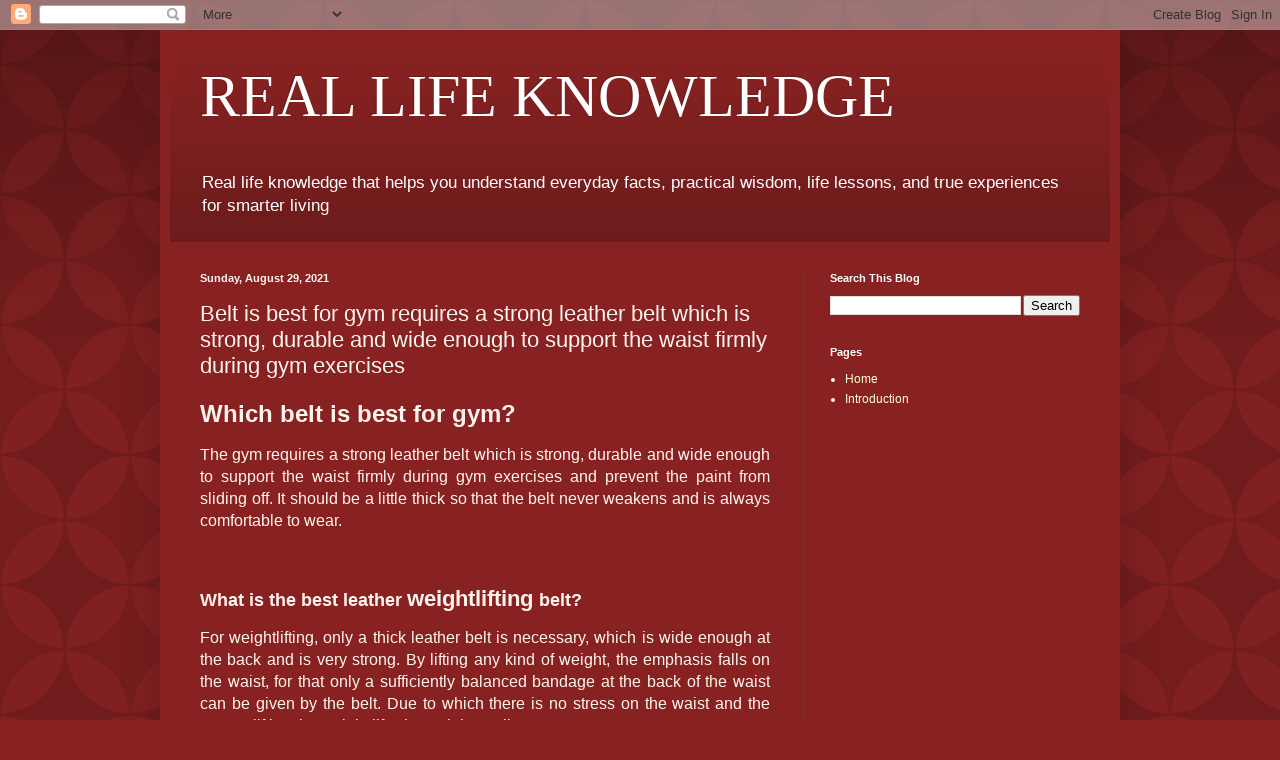

--- FILE ---
content_type: text/html; charset=UTF-8
request_url: https://www.reallifeknowledge.com/b/stats?style=BLACK_TRANSPARENT&timeRange=ALL_TIME&token=APq4FmCHX2E5EFOMTkozg1-M7WfibkNaRo474ck0lOZ8nol4J_W1MKwm8Q6HiTsz3-QFXNqjpiVv5q6Ot6DH7BrdXMrdXyYcsA
body_size: 49
content:
{"total":2339815,"sparklineOptions":{"backgroundColor":{"fillOpacity":0.1,"fill":"#000000"},"series":[{"areaOpacity":0.3,"color":"#202020"}]},"sparklineData":[[0,58],[1,34],[2,27],[3,36],[4,16],[5,51],[6,68],[7,73],[8,58],[9,38],[10,40],[11,39],[12,42],[13,19],[14,44],[15,57],[16,40],[17,33],[18,34],[19,71],[20,62],[21,39],[22,38],[23,56],[24,100],[25,53],[26,48],[27,62],[28,18],[29,12]],"nextTickMs":109090}

--- FILE ---
content_type: text/html; charset=utf-8
request_url: https://www.google.com/recaptcha/api2/aframe
body_size: 249
content:
<!DOCTYPE HTML><html><head><meta http-equiv="content-type" content="text/html; charset=UTF-8"></head><body><script nonce="n-oZ-t1qBfLI-HUUofXWFQ">/** Anti-fraud and anti-abuse applications only. See google.com/recaptcha */ try{var clients={'sodar':'https://pagead2.googlesyndication.com/pagead/sodar?'};window.addEventListener("message",function(a){try{if(a.source===window.parent){var b=JSON.parse(a.data);var c=clients[b['id']];if(c){var d=document.createElement('img');d.src=c+b['params']+'&rc='+(localStorage.getItem("rc::a")?sessionStorage.getItem("rc::b"):"");window.document.body.appendChild(d);sessionStorage.setItem("rc::e",parseInt(sessionStorage.getItem("rc::e")||0)+1);localStorage.setItem("rc::h",'1768399015418');}}}catch(b){}});window.parent.postMessage("_grecaptcha_ready", "*");}catch(b){}</script></body></html>